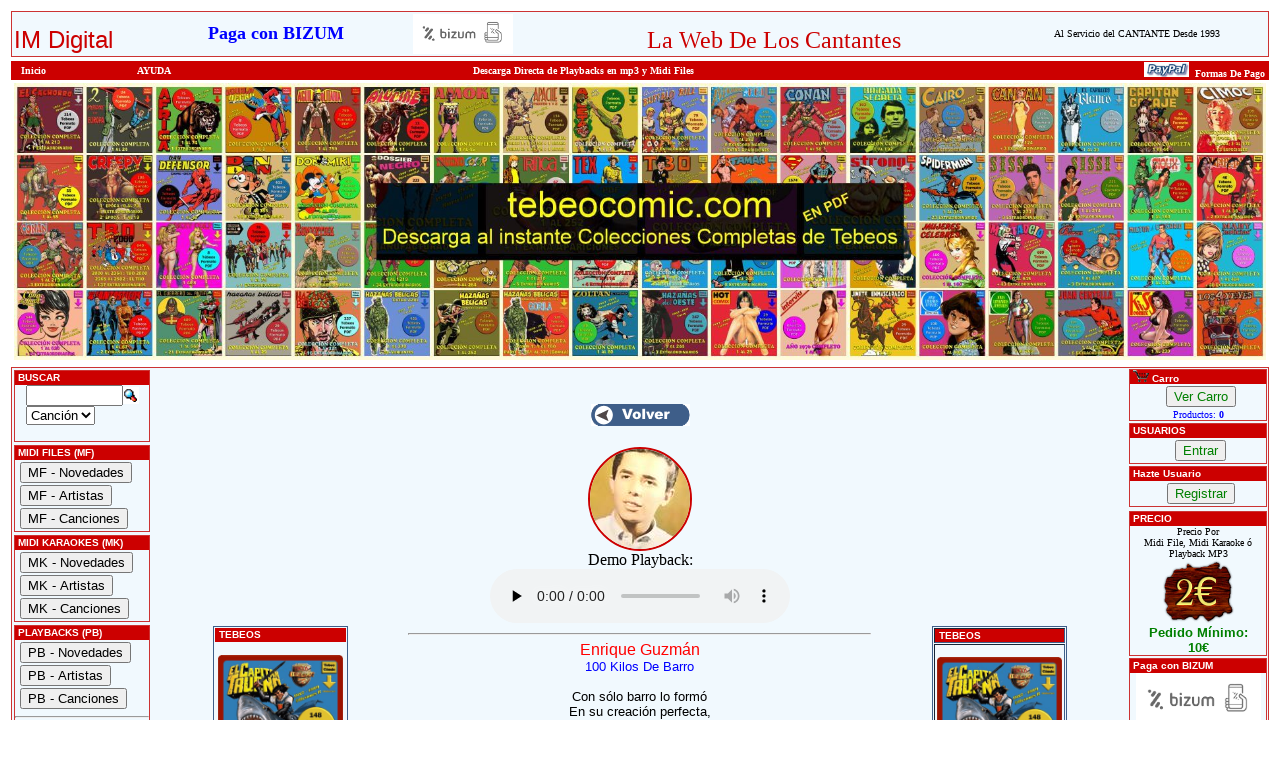

--- FILE ---
content_type: text/html
request_url: https://im-digital.biz/letras.asp?Id=12261&IdNew=12236
body_size: 9195
content:

<!DOCTYPE HTML PUBLIC "-//W3C//DTD HTML 4.01 Transitional//EN">
<HTML XMLNS="https://www.w3.org/1999/xhtml/" LANG="es">
<HEAD>
<link rel=�canonical� href="https://im-digital.biz//letras.asp?Id=12261&IdNew=12236" />
<link rel="shortcut icon" href="Graf_S/Im.ico">
<meta name="verify-v1" content="kiUJ479uAf4jrfWAgjwu3iu+PYGJlrQ86EpgTTiP0dE=" /> 
<meta name="verify-v1" content="5d8zB3FwPbL8+gHL3+E8zuEcx59wBlWVkCdYKBOOb1k=" /> 


<TITLE>Letras - Enrique Guzm�n - 100 Kilos De Barro -  IM DIGITAL - La Web de los CANTANTES - Midi Files, Playbacks MP3, Midi Karaokes, Letras</TITLE>

<META NAME="title" CONTENT="IM DIGITAL">
<META NAME="DC.Title" CONTENT="IM DIGITAL">
<META HTTP-EQUIV="title" CONTENT="IM DIGITAL">
<META NAME="description" CONTENT="Letra: Con s�lo barro lo form� En su creaci�n perfecta, Con sus dos manos model�, Le dio la forma correcta.  Y as� fue que la creaci�n Lleg� a su culminaci�n, Ha creado a un hombre Y de compa�era a una mujer, ">
<META HTTP-EQUIV="description" CONTENT="Playbacks, Midi Files, Gratis, Download, mp3, Letras, Canciones, Cantantes">
<META HTTP-EQUIV="DC.Description" CONTENT="Playbacks, Midi Files, Midis, Gratis, Download, mp3, Letras, Canciones, Cantantes">
<META NAME="keywords" CONTENT="Playbacks, Midi, Files, Midis Gratis, Midis, Gratis, Download, Himno Nacional Espa�a, Sello Discografico, Independiente, Latino, Sevillana, Pasodoble, Rumba, Tango, Midis, Playback,  Mientras, Dure, MP3, Letra, Demo, Lyric, Karaoke, midifile, Pistas, Secuencias, Pop, Rock, Salsa, Cumbia, ChaChaCha, Bolero, Cantantes, Profesionales, Aficionados, Musica, CD, Audio, Arreglos Musicales">
<META HTTP-EQUIV="keywords" CONTENT="Playbacks, Midi, Files, Midis Gratis, Midis, Gratis, Download, Himno Nacional Espa�a, Sello Discografico, Independiente, Latino, Sevillana, Pasodoble, Rumba, Tango, Midis, Playback,  Mientras, Dure, MP3, Letra, Demo, Lyric, Karaoke, midifile, Pistas, Secuencias, Pop, Rock, Salsa, Cumbia, ChaChaCha, Bolero, Cantantes, Profesionales, Aficionados, Musica, CD, Audio, Arreglos Musicales">
<LINK REV="made" HREF="mailto:info@im-digital.biz">
<META NAME="Revisit" CONTENT="30 days">
<META NAME="REVISIT-AFTER" CONTENT="30 days">
<META NAME="robots" CONTENT="all">
<META NAME="language" CONTENT="ES">
<META NAME="DC.Language" SCHEME="RFC1766" CONTENT="Spanish">
<META NAME="VW96.objecttype" CONTENT="Document">
<META HTTP-EQUIV="Content-Type" CONTENT="text/html; ISO-8859-1">
<META NAME="distribution" CONTENT="global">
<META NAME="resource-type" CONTENT="document">
<META HTTP-EQUIV="Pragma" CONTENT="cache">
<!--// Playbacks, Midi Files, Sello Discogr&aacute;fico Independiente //-->

<LINK HREF="inc_pages/stylesheet_IM.css" type=text/css rel=stylesheet>

<SCRIPT language="JavaScript" TYPE="text/javascript" SRC="inc_pages/javascript.js"></SCRIPT>
<SCRIPT language="JavaScript" TYPE="text/javascript" SRC="inc_pages/jquery.js"></SCRIPT>

<script>
//Google Analytics***************
   (function(i,s,o,g,r,a,m){i['GoogleAnalyticsObject']=r;i[r]=i[r]||function(){
  (i[r].q=i[r].q||[]).push(arguments)},i[r].l=1*new Date();a=s.createElement(o),
  m=s.getElementsByTagName(o)[0];a.async=1;a.src=g;m.parentNode.insertBefore(a,m)
  })(window,document,'script','//www.google-analytics.com/analytics.js','ga');

  ga('create', 'UA-69465032-1', 'auto');
  ga('send', 'pageview');

</script>
<!-- Begin Cookie Consent plugin by Silktide - https://silktide.com/cookieconsent -->
<script type="text/javascript">
    window.cookieconsent_options = {"message":"Este sitio web utiliza cookies para garantizar que obtengas la mejor experiencia de navegaci&oacute;n.","dismiss":"Acepto","learnMore":"M&aacute;s informaci&oacute;n","link":"privacidad.asp","theme":"dark-floating"};
</script>


<style type="text/css">
body {
    overflow: hidden;
}
/* preloader */
#preloader {
    position: fixed;
    top:0; left:0;
    right:0; bottom:0;
    background: rgba(0, 0, 0, 1);
    z-index: 100;
}
#loader {
    width: 100px;
    height: 100px;
    position: absolute;
    left:50%; top:50%;
    background: url(Graf_S/loader.gif) no-repeat center 0;
    margin:-50px 0 0 -50px;
}
img.imgArtista {
width: 100px;
height: 100px;
border: 2px solid #CC0000;
margin: 0;
padding: 0;
border-radius: 180px;
overflow: hidden;
}
img.imgArtistaMini {
width: 30px;
height: 30px;
border: 1px solid grey;
margin: 0;
padding: 0;
border-radius: 180px;
overflow: hidden;
}
</style>

</HEAD>
<body>

<div id="preloader">
    <div id="loader">&nbsp;</div>
</div>

<TABLE width="100%" align="center"><TR><TD>

        <TABLE class="formAreaIM" align="center" cellSpacing="0" cellPadding="2" width="100%" border="0">
            <TR> 
        <TD valign="bottom"><A HREF="https://im-digital.biz/"><font face="Verdana, Arial, Helvetica, sans-serif" color="#CC0000" size="5">IM Digital</font></A></TD>
        <TD Align="center" class="boxText"><a href="bizum.asp"><font color="#0000FF" size="4"><B>Paga con BIZUM</B></font></a></TD>
        <TD Align="center" class="boxText"><a href="bizum.asp"><img src="Graf_S/bizum.png" alt="Paga con BIZUM" width="100" height="40" border="0"></a></TD>
        <TD valign="bottom" Align="center" class="boxText" width="37%"><font color="#CC0000" size="5">La Web De Los Cantantes</font></TD>
        <TD CLASS="boxText" ALIGN="CENTER"><a href="https://im-digital.biz">Al Servicio del CANTANTE Desde 1993 </a></TD>
        
            </TR>
        </TABLE>
</TD></TR><TR><TD>
        <TABLE cellSpacing="0" cellPadding="1" WIDTH="100%" BORDER="0" ALIGN="CENTER">
           <TR CLASS="CeldaIM">
              <TD  class="boxText" width="10%">&nbsp;&nbsp;
              <A CLASS="Normal" HREF="https://im-digital.biz/"><B>Inicio</B></A></TD>
              <TD  class="boxText" width="10%"><a class="Normal" href="ayuda.asp">AYUDA</a></TD>
              <TD  ALIGN="CENTER" CLASS="boxText"> 
                <B>Descarga Directa de Playbacks en mp3 y Midi Files</B>     </TD>
               <TD ALIGN="right" CLASS="boxText">
               <a href="paypal.asp"><img  border="0" src="Graf_S/PayPal_2.gif" alt="Paga con Paypal" height="15" /></a>
            
        <A CLASS="Normal" HREF="IM_Formas_De_Pago.asp"><B>&nbsp;Formas De Pago&nbsp;</B></A></TD></TR>
        
        </TABLE>
 <div align="center">
<TABLE border=0 style="width:100%"><TR><TD align="center">
<a href="https://tebeocomic.com/" target="_blank"> <img style="width: 100% !important; height: auto !important;" src="Graf_S/Montaje-Web-Letrero-Tebeocomic2.jpg" title="TBOPDF - Tebeos En Formato PDF" alt="TBOPDF - Tebeos En Formato PDF"></a>
</TD></TR></TABLE>
</div>
</TD></TR><TR><TD>
	  
		<TABLE cellSpacing=0 cellPadding=0 width="100%" border=0 align="center" class=formAreaIM>
 
	    <TR><TD vAlign="top" WIDTH="130">
<TABLE cellSpacing="1" cellPadding="1" width="140" border="0" align=center >
<TR><TD>

	<TABLE class="formAreaIM" cellSpacing="0" cellPadding="0" width="100%" border="0">
    <TR CLASS="CeldaIM"><td width="100%" height="14">&nbsp;BUSCAR</td></TR>
                  <TR><TD align=center>
		
	<form name="form1" method="post" action="buscar.asp" onsubmit="return FrontPage_Form1_Validator(this)">
     <table cellspacing="0" cellpadding="0" align="center" border=0><tr>
	 <td align="center"><input type="text" name="buscando" size="10" maxlength="12"></td>
     <td align="center"><input type="image" border="0" name="imageField" src="Graf_S/button_quick_find.gif" alt="Buscar" width="16" height="17"></TD></tr><tr>
     <td colspan="2" align="left">                    
              <select name="Campo">             
              <option value="Cancion" selected>Canci&oacute;n</option>                
              <option value="Estilo">Artista</option>                  
              </select>                  
               </td></tr></table>                
               </form>      
	</TD></TR></TABLE>


</TD></TR>
<TR><TD>


	<TABLE class="formAreaIM" cellSpacing="0" cellPadding="0" width="100%" border="0">
    <TR CLASS="CeldaIM"><td width="100%" height="14">&nbsp;MIDI FILES (MF)</td></TR>
	<TR><TD class=boxText align=left>

<a href="novedades.asp?Formato=MF"><input style="cursor:pointer;margin:2px 0 0 5px;" type="button" value="MF - Novedades" title="MF - Novedades"></A><a href="artistas_listado.asp?PLetra=A&amp;Formato=MF"><input style="cursor:pointer;margin:2px 0 0 5px;" type="button" value="MF - Artistas" title="MF - Artistas"></A><a href="canciones_listado.asp?PLetra=0-9&amp;Formato=MF"><input style="cursor:pointer;margin:2px 0 2px 5px;" type="button" value="MF - Canciones" title="MF - Canciones"></A> 

		</TD></TR></TABLE>
	
</TD></TR>
 
 <TR><TD>


	<TABLE class="formAreaIM" cellSpacing="0" cellPadding="0" width="100%" border="0">
    <TR CLASS="CeldaIM"><td width="100%" height="14">&nbsp;MIDI KARAOKES (MK)</td></TR>
	<TR><TD class=boxText align=left>

<a href="novedades.asp?Formato=MK"><input style="cursor:pointer;margin:2px 0 0 5px;" type="button" value="MK - Novedades" title="MK - Novedades"></A><a href="artistas_listado.asp?PLetra=A&amp;Formato=MK"><input style="cursor:pointer;margin:2px 0 0 5px;" type="button" value="MK - Artistas" title="MK - Artistas"></A><a href="canciones_listado.asp?PLetra=A&amp;Formato=MK"><input style="cursor:pointer;margin:2px 0 2px 5px;" type="button" value="MK - Canciones" title="MK - Canciones"></a> 

		</TD></TR></TABLE>
	
</TD></TR>

<TR><TD>

	<TABLE class="formAreaIM" cellSpacing="0" cellPadding="0" width="100%" border="0">
    <TR CLASS="CeldaIM"><td width="100%" height="14">&nbsp;PLAYBACKS (PB)</td></TR>
	<TR><TD class=boxText align=left>

<a href="novedades.asp?Formato=PB"><input style="cursor:pointer;margin:2px 0 0 5px;" type="button" value="PB - Novedades" title="PB - Novedades"></A><a href="artistas_listado.asp?PLetra=A&amp;Formato=PB"><input style="cursor:pointer;margin:2px 0 0 5px;" type="button" value="PB - Artistas" title="PB - Artistas"></A><a href="canciones_listado.asp?PLetra=0-9&amp;Formato=PB"><input style="cursor:pointer;margin:2px 0 2px 5px;" type="button" value="PB - Canciones" title="PB - Canciones"></a><hr><a href="canciones_con_coros.asp?PLetra=A&amp;Formato=PB"><input style="cursor:pointer;margin:2px 0 0 5px;" type="button" value="PB - Con Coros" title="PB - Con Coros"></a><a href="canciones_por_tono.asp?Tono=Muj&amp;PLetra=A&amp;Formato=PB"><input style="cursor:pointer;margin:2px 0 0 5px;" type="button" value="PB - Tono Mujer" title="PB - Tono Mujer"></a><a href="canciones_por_tono.asp?Tono=Hom&amp;PLetra=A&amp;Formato=PB"><input style="cursor:pointer;margin:2px 0 0 5px;" type="button" value="PB - Tono Hombre" title="PB - Tono Hombre"></a><a href="canciones_por_tono.asp?Tono=Mix&amp;Formato=PB"><input style="cursor:pointer;margin:2px 0 2px 5px;" type="button" value="PB - Tono Mixto" title="PB - Tono Mixto"></a> 
		</TD></TR></TABLE>
	
</TD></TR>

<TR><TD>	

	<TABLE class="formAreaIM" cellSpacing="0" cellPadding="0" width="100%" border="0">
    <TR CLASS="CeldaIM"><td width="100%" height="14">&nbsp;Categor&iacute;as</td></TR>
	<TR><TD class="boxText" align="left">

<a href="estilos_listado.asp?Cat=SFC&amp;Formato=ALL">&nbsp;Estilos de Baile</A><BR><a href="categorias.asp?Cat=SFC&amp;Formato=ALL">&nbsp;Solistas Fem. Castellano</A><BR><a href="categorias.asp?Cat=SMC&amp;Formato=ALL">&nbsp;Solistas Masc. Castellano</A><BR><a href="categorias.asp?Cat=SFI&amp;Formato=ALL">&nbsp;Solistas Fem. Internac.</A><BR><a href="categorias.asp?Cat=SMI&amp;Formato=ALL">&nbsp;Solistas Masc. Internac.</A><BR><a href="categorias.asp?Cat=GRC&amp;Formato=ALL">&nbsp;Grupos Castellano</font></a><BR><a href="categorias.asp?Cat=GRI&amp;Formato=ALL">&nbsp;Grupos Internacional</font></a><BR><a href="categorias.asp?Cat=VAR&amp;Formato=ALL">&nbsp;Varios</font></a><BR><a href="categorias.asp?Cat=CLA&amp;Formato=ALL">&nbsp;M&uacute;sica Cl&aacute;sica</font></a><BR> 
		</TD></TR></TABLE>
	
				
</TD></TR>

<TR><TD>		
			

	<TABLE class="formAreaIM" cellSpacing="0" cellPadding="0" width="100%" border="0">
    <TR CLASS="CeldaIM"><td width="100%" height="14">&nbsp;AYUDAS + INFO</td></TR>
	<TR><TD class=boxText2 align=left>
		<A href="ayuda_pc.asp">&nbsp;General</A><BR>
		<A href="ayuda_tusitio.asp">&nbsp;Tu Sitio</A><BR>
		<A href="IM_Informa.asp">&nbsp;IM Informa</A><BR>
		<A href="paypal.asp">&nbsp;Pago con Paypal</A><BR>
		<A href="IM_Formas_De_Pago.asp">&nbsp;Formas de Pago</A><BR />
                <A href="privacidad.asp">&nbsp;Pol�tica De Privacidad</A><BR />
        <A href="privacidad.asp">&nbsp;Pol�tica De Cookies</A><BR />
        <A href="contacto.asp">&nbsp;Contacto</A>
		</TD></TR></TABLE>

</TD></TR>
   
   <TR><TD>		
			

	<TABLE class="formAreaIM" cellSpacing="0" cellPadding="0" width="100%" border="0">
    <TR CLASS="CeldaIM"><td width="100%" height="14">&nbspContacto</td></TR>
	<TR><TD class=boxText2 align=center>
<BR />
    Email:<BR />
		<img src="Graf_S/info.png" alt="Env&iacute;anos Un Email" width="120" />
        <bR />
       Te atender� Juan Carlos.<BR />
       Lo antes posible<BR /><BR />
		</TD></TR></TABLE>

</TD></TR>


<TR><TD>		
			

	<TABLE class="formAreaIM" cellSpacing="0" cellPadding="0" width="100%" border="0">
    <TR CLASS="CeldaIM"><td width="100%" height="14">&nbsp;1993/2024 - 31 A�os</td></TR>
	<TR><TD class=boxText2 align=center>
		<BR />
		        1993 - 2024<BR />31 A�os sirviendo Playbacks y Midi Files<BR /><BR />
		</TD></TR></TABLE>

</TD></TR>
<TR><TD>		
			

	<TABLE class="formAreaIM" cellSpacing="0" cellPadding="0" width="100%" border="0">
    <TR CLASS="CeldaIM"><td width="100%" height="14">&nbsp;200.000 Usuarios</td></TR>
	<TR><TD class=boxText2 align=center>
		<BR />
		
        + de 200.000 Usuarios en estos 31 A�os.<BR />Muchas Gracias.<BR /><BR />
		</TD></TR></TABLE>

</TD></TR>
<TR><TD>			
							
	<TABLE class="formAreaIM" cellSpacing="0" cellPadding="1" width="100%" border="0">
    <TR CLASS="CeldaIM">
      <td width="100%" height="14">www.a45rpm.com </td>
    </TR>
	<TR>
	  <TD ALIGN="JUSTIFY" class="boxText2"><div align="center"><a href="https://a45rpm.com" target="_blank">Base de Datos<br /> de los SG's y EP's
	    <br />editados en Espa&ntilde;a<BR /><br />
	  <img src="Graf_S/Discos.jpg" alt="Historia a 45 rpm" width="70" height="70" border="0" /><br />
	    <br />
	    Disfruta recordando<br />
	    aquellas joyas<br />
	    de 2 y 4 canciones</a></div></TD>
	</TR></TABLE>
			

			

</TD></TR>	



</TABLE>


		  </TD><TD vAlign=top width="100%">
		      
	  <CENTER>
<div align="center">
 
 
<br />
<BR><div ALIGN="center"><A HREF="javascript:history.go(-1)"><IMG  alt="Volver a la P�gina anterior" src="Graf_S/volver.gif" border=0 ></a></div><BR><TABLE width="98%" BORDER="0"><TR><td ALIGN="CENTER" CLASS="boxText2" width="33%" valign="top"></td><TD width="33%" ALIGN="CENTER"><A HREF="artistas_canciones.asp?Artista=551&amp;Formato=ALL&amp;Nombre=Enrique_Guzm�n"><IMG class="imgArtista" alt="Ver Midi Files y Playbacks de 12236" src="https://im-digital.es/Graf/551.jpg" border=0 ></A><BR></%>
   Demo Playback:<BR> <audio src="https://im-digital.es/dem/13000/12236.mp3" controls preload="none"></audio>
</div></TD> <TD CLASS="boxText2" width="33%" valign="top" align="center"></TD></TR></TABLE>


<table  align="center" border="0" cellpadding="0" cellspacing="0" width="100%">

<TR>
<TD align="center" valign="top">

	<TABLE CLASS="formArea45" cellSpacing="1" cellPadding="1" WIDTH="135" BORDER="0">
    <TR CLASS="CeldaIM"><td width="100%" height="14">&nbsp;TEBEOS</td></TR>
<TR><TD class=boxText2 align=center>

<br>
<a href="https://tebeocomic.com/" target="_blank">
<img src="Graf_S/Tebeo-37-DL.png" width="125"/>
Colecciones Completas de Tebeos<br>Descarga Inmediata

</a>

   
	
 		</TD></TR>
    <TR CLASS="Celda45">
      <TD WIDTH="100%" HEIGHT="14">&nbsp;�Eres Cantante?</TD>
    </TR>
	<TR>
	  <TD CLASS="boxText" ALIGN="center">
              <div align="center"><span>Si solo necesitas 1 canci�n...</span><p style="color: red" >soycantante.es</p>
	 <table width="100%" border="0" align="center">
     

<tr><td align="center"><a href="https://soycantante.es" target="_blank"><img title="soycantante.es" alt="soycantante.es" src="https://im-digital.es/Graf/2115.jpg"  style="border-radius: 5px; border: solid 1px #D51CB8; " /></a></td></tr>

<tr><td align="center"><a href="https://soycantante.es" target="_blank"><img title="soycantante.es" alt="soycantante.es" src="https://im-digital.es/Graf/1899.jpg"  style="border-radius: 5px; border: solid 1px #D51CB8; " /></a></td></tr>

<tr><td align="center"><a href="https://soycantante.es" target="_blank"><img title="soycantante.es" alt="soycantante.es" src="https://im-digital.es/Graf/1328.jpg"  style="border-radius: 5px; border: solid 1px #D51CB8; " /></a></td></tr>

<tr><td align="center"><a href="https://soycantante.es" target="_blank"><img title="soycantante.es" alt="soycantante.es" src="https://im-digital.es/Graf/2354.jpg"  style="border-radius: 5px; border: solid 1px #D51CB8; " /></a></td></tr>

<tr><td align="center"><a href="https://soycantante.es" target="_blank"><img title="soycantante.es" alt="soycantante.es" src="https://im-digital.es/Graf/1872.jpg"  style="border-radius: 5px; border: solid 1px #D51CB8; " /></a></td></tr>

<tr><td align="center"><a href="https://soycantante.es" target="_blank"><img title="soycantante.es" alt="soycantante.es" src="https://im-digital.es/Graf/1411.jpg"  style="border-radius: 5px; border: solid 1px #D51CB8; " /></a></td></tr>


 </table>
  </div>
       </TD>
	</TR></TABLE>




</TD>

<TD align="center" valign="top"><FONT face="verdana, arial, helvetica" size="2">
<HR />
<div align="center">
<FONT face="verdana, arial, helvetica" size="3" color="red">
Enrique Guzm�n</font><br>
<FONT face="verdana, arial, helvetica" size="2" color="blue">
100 Kilos De Barro</font><br>
<BR /></div>
Con s�lo barro lo form�<BR>
En su creaci�n perfecta,<BR>
Con sus dos manos model�,<BR>
Le dio la forma correcta.<BR>
<BR>
Y as� fue que la creaci�n<BR>
Lleg� a su culminaci�n,<BR>
Ha creado a un hombre<BR>
Y de compa�era a una mujer,<BR>
Oh, oh, oh, una mujer.<BR>
<BR>
Con solo barro los form�<BR>
Oh, el gran maestro<BR>
De perfecci�n su obra plasm�,<BR>
Volvi� su amor en nuestro.<BR>
De noche agradecer�<BR>
Y de d�a tambien lo har�,<BR>
Fue grandioso que �l<BR>
Con solo barro los form�<BR>
Oh, oh, oh.<BR>
<BR>
Aqu�l barro, la vida el alma el amor le dio,<BR>
Un mundo entero le construy�,<BR>
No hay temor qu� pasar�<BR>
S� que �l por mi vendr�.<BR>
<BR>
Y as� fue que la creaci�n<BR>
Lleg� a su culminaci�n,<BR>
Ha creado a un hombre<BR>
Y, de compa�era, a una mujer,<BR>
Oh oh oh una mujer.<BR>
<BR>
D�jenme decirles, decirles qu� pas�,<BR>
Ha creado, ha creado a una mujer.<BR>

<BR />
<BR />
<HR /></TD>


<TD align="center" valign="top">

	<TABLE CLASS="formArea45" cellSpacing="1" cellPadding="1" WIDTH="135" BORDER="1">
    <TR CLASS="CeldaIM"><td width="100%" height="14">&nbsp;TEBEOS</td></TR>
<TR><TD class=boxText2 align=center>

<br>
<a href="https://tebeocomic.com/" target="_blank">
<img src="Graf_S/Tebeo-37-DL.png" width="125"/>
Colecciones Completas de Tebeos<br>Descarga Inmediata

</a>

   
	
 		</TD></TR>
    <TR CLASS="Celda45">
      <TD WIDTH="100%" HEIGHT="14">&nbsp;�Eres Cantante?</TD>
    </TR>
	<TR>
	  <TD CLASS="boxText" ALIGN="center">

        <div align="center"><span>Si solo necesitas 1 canci�n...</span><p style="color: red" >soycantante.es</p>
	 <table width="100%" border="0" align="center">
     

<tr><td align="center"><a href="https://soycantante.es" target="_blank"><img title="soycantante.es" alt="soycantante.es" src="https://im-digital.es/Graf/2589.jpg"  style="border-radius: 5px; border: solid 1px #D51CB8; " /></a></td></tr>

<tr><td align="center"><a href="https://soycantante.es" target="_blank"><img title="soycantante.es" alt="soycantante.es" src="https://im-digital.es/Graf/510.jpg"  style="border-radius: 5px; border: solid 1px #D51CB8; " /></a></td></tr>

<tr><td align="center"><a href="https://soycantante.es" target="_blank"><img title="soycantante.es" alt="soycantante.es" src="https://im-digital.es/Graf/2246.jpg"  style="border-radius: 5px; border: solid 1px #D51CB8; " /></a></td></tr>

<tr><td align="center"><a href="https://soycantante.es" target="_blank"><img title="soycantante.es" alt="soycantante.es" src="https://im-digital.es/Graf/2229.jpg"  style="border-radius: 5px; border: solid 1px #D51CB8; " /></a></td></tr>

<tr><td align="center"><a href="https://soycantante.es" target="_blank"><img title="soycantante.es" alt="soycantante.es" src="https://im-digital.es/Graf/1591.jpg"  style="border-radius: 5px; border: solid 1px #D51CB8; " /></a></td></tr>

<tr><td align="center"><a href="https://soycantante.es" target="_blank"><img title="soycantante.es" alt="soycantante.es" src="https://im-digital.es/Graf/908.jpg"  style="border-radius: 5px; border: solid 1px #D51CB8; " /></a></td></tr>


 </table>
  </div>
 
       </TD>
	</TR></TABLE>




</TD>

</TR></TABLE></P>

  <div class="PublicidadGoogle" align="center">
	 <table width="100%" border="0" align="center" bgcolor="#dddddd">
     <tr>

<script async src="https://pagead2.googlesyndication.com/pagead/js/adsbygoogle.js?client=ca-pub-1404219209858455"
     crossorigin="anonymous"></script>
<!-- IM Digital Horizontal -->
<ins class="adsbygoogle"
     style="display:block"
     data-ad-client="ca-pub-1404219209858455"
     data-ad-slot="5990429758"
     data-ad-format="auto"
     data-full-width-responsive="true"></ins>
<script>
     (adsbygoogle = window.adsbygoogle || []).push({});
</script>
</tr>
 </table>
  </div>
 
 
	  
    

 
  <div align="center">
	 <table width="100%" border="0" align="center">
     <tr>

<td align="center"><a href="https://im-digital.biz/artistas_canciones.asp?Artista=2267&Formato=ALL" ><img title="IM Digital" alt="IM Digital" src="https://im-digital.es/Graf/2267.jpg"  style="border-radius: 90px; border: solid 1px #D51CB8; " /></a></td>

<td align="center"><a href="https://im-digital.biz/artistas_canciones.asp?Artista=787&Formato=ALL" ><img title="IM Digital" alt="IM Digital" src="https://im-digital.es/Graf/787.jpg"  style="border-radius: 90px; border: solid 1px #D51CB8; " /></a></td>

<td align="center"><a href="https://im-digital.biz/artistas_canciones.asp?Artista=1414&Formato=ALL" ><img title="IM Digital" alt="IM Digital" src="https://im-digital.es/Graf/1414.jpg"  style="border-radius: 90px; border: solid 1px #D51CB8; " /></a></td>

<td align="center"><a href="https://im-digital.biz/artistas_canciones.asp?Artista=2128&Formato=ALL" ><img title="IM Digital" alt="IM Digital" src="https://im-digital.es/Graf/2128.jpg"  style="border-radius: 90px; border: solid 1px #D51CB8; " /></a></td>

<td align="center"><a href="https://im-digital.biz/artistas_canciones.asp?Artista=1203&Formato=ALL" ><img title="IM Digital" alt="IM Digital" src="https://im-digital.es/Graf/1203.jpg"  style="border-radius: 90px; border: solid 1px #D51CB8; " /></a></td>

<td align="center"><a href="https://im-digital.biz/artistas_canciones.asp?Artista=2073&Formato=ALL" ><img title="IM Digital" alt="IM Digital" src="https://im-digital.es/Graf/2073.jpg"  style="border-radius: 90px; border: solid 1px #D51CB8; " /></a></td>

</tr>
 </table>
  </div>
 
 
	  <div class="PublicidadGoogle" align="center">
	 <table width="100%" border="0" align="center" bgcolor="#dddddd">
     <tr>

<script async src="https://pagead2.googlesyndication.com/pagead/js/adsbygoogle.js?client=ca-pub-1404219209858455"
     crossorigin="anonymous"></script>
<!-- IM Digital Horizontal -->
<ins class="adsbygoogle"
     style="display:block"
     data-ad-client="ca-pub-1404219209858455"
     data-ad-slot="5990429758"
     data-ad-format="auto"
     data-full-width-responsive="true"></ins>
<script>
     (adsbygoogle = window.adsbygoogle || []).push({});
</script>
</tr>
 </table>
  </div>
 
 
	  
    

 
  <div align="center">
	 <table width="100%" border="0" align="center">
     <tr>

<td align="center"><a href="https://im-digital.biz/artistas_canciones.asp?Artista=1369&Formato=ALL" ><img title="IM Digital" alt="IM Digital" src="https://im-digital.es/Graf/1369.jpg"  style="border-radius: 90px; border: solid 1px #D51CB8; " /></a></td>

<td align="center"><a href="https://im-digital.biz/artistas_canciones.asp?Artista=1574&Formato=ALL" ><img title="IM Digital" alt="IM Digital" src="https://im-digital.es/Graf/1574.jpg"  style="border-radius: 90px; border: solid 1px #D51CB8; " /></a></td>

<td align="center"><a href="https://im-digital.biz/artistas_canciones.asp?Artista=271&Formato=ALL" ><img title="IM Digital" alt="IM Digital" src="https://im-digital.es/Graf/271.jpg"  style="border-radius: 90px; border: solid 1px #D51CB8; " /></a></td>

<td align="center"><a href="https://im-digital.biz/artistas_canciones.asp?Artista=2274&Formato=ALL" ><img title="IM Digital" alt="IM Digital" src="https://im-digital.es/Graf/2274.jpg"  style="border-radius: 90px; border: solid 1px #D51CB8; " /></a></td>

<td align="center"><a href="https://im-digital.biz/artistas_canciones.asp?Artista=2146&Formato=ALL" ><img title="IM Digital" alt="IM Digital" src="https://im-digital.es/Graf/2146.jpg"  style="border-radius: 90px; border: solid 1px #D51CB8; " /></a></td>

<td align="center"><a href="https://im-digital.biz/artistas_canciones.asp?Artista=1841&Formato=ALL" ><img title="IM Digital" alt="IM Digital" src="https://im-digital.es/Graf/1841.jpg"  style="border-radius: 90px; border: solid 1px #D51CB8; " /></a></td>

</tr>
 </table>
  </div>
 
 
	   </TD>

<TD vAlign="top" width="140">
      <TABLE cellSpacing="0" cellPadding="1" width="140" border="0" align=center>
        <TR><TD>


	<TABLE class="formAreaIM" cellSpacing="0" cellPadding="0" width="100%" border="0">
    <TR CLASS="CeldaIM"><td width="100%" height="14">&nbsp;<IMG SRC="Graf_S/Carro2.gif" ALT="Carro" WIDTH="16" HEIGHT="12" BORDER="0"> Carro </td></TR><TR><TD class="boxText" align="center">
			
<a href="carro_pc.asp"><input style="cursor:pointer;margin:2px 0 2px 5px; color:green;" type="button" value="Ver Carro" title="Ver Carro"></A><FONT color="blue"><BR>Productos:<B> 0</B></FONT><BR>	
			</TD></TR></TABLE>
		
			
</TD></TR>			
<TR><TD>			
			
	<TABLE class="formAreaIM" cellSpacing="0" cellPadding="0" width="100%" border="0">
    <TR CLASS="CeldaIM"><td width="100%" height="14">&nbsp;USUARIOS</td></TR>
	<TR><TD class=boxText2 align=center>
			
<A HREF="Identificar.asp"><input style="cursor:pointer;margin:2px 0 2px 5px; color:green;" type="button" value="Entrar" title="Entrar"></A>	
			</TD></TR></TABLE>
			
			
</TD></TR>			
<TR><TD>			
			
		
	<TABLE class="formAreaIM" cellSpacing="0" cellPadding="0" width="100%" border="0">
    <TR CLASS="CeldaIM"><td width="100%" height="14">&nbsp;Hazte Usuario</td></TR>
	<TR><TD class=boxText2 align=center>
						<A HREF="Identificar.asp"><input style="cursor:pointer;margin:2px 0 2px 5px; color:green;" type="button" value="Registrar" title="Registrar"></A>
	</TD></TR></TABLE>
				 
				 
				 	 
</TD></TR>				 
<TR><TD>				 
			 
			
 
</TD></TR>	

	 <TR><TD>					 

			

	<TABLE class="formAreaIM" cellSpacing="0" cellPadding="0" width="100%" border="0">
    <TR CLASS="CeldaIM"><td width="100%" height="14">&nbsp;PRECIO</td></TR>
	<TR><TD class=boxText2 align=center>
		        Precio Por <BR>Midi File, Midi Karaoke � Playback MP3<BR />
                	<img src="Graf_S/2e.png" alt="2 Euros Cada Tema" width="75"/><BR /><font color="green" face="Verdana, Geneva, sans-serif" size="-1"><B>Pedido M�nimo:<BR> 10�</B></font>
   
	
 		</TD></TR></TABLE>

</TD></TR>


	 <TR><TD>					 

			

	<TABLE class="formAreaIM" cellSpacing="0" cellPadding="0" width="100%" border="0">
    <TR CLASS="CeldaIM"><td width="100%" height="14">&nbsp;Paga con BIZUM</td></TR>
<TR><TD class=boxText2 align=center>
<div align="center">
<a href="bizum.asp">
<img src="Graf_S/bizum.png" alt="Paga con Bizum" width="125"/>
Paga con BIZUM<BR>Todo Mucho M�s F�cil.

</a>
</div>
   
	
 		</TD></TR>

</TABLE>

</TD></TR>

	 <TR><TD>					 

			

	<TABLE class="formAreaIM" cellSpacing="0" cellPadding="0" width="100%" border="0">
    <TR CLASS="CeldaIM"><td width="100%" height="14">&nbsp;TEBEOS</td></TR>
<TR><TD class=boxText2 align=center><br>
<a href="https://tebeocomic.com/" target="_blank">
<img src="Graf_S/Tebeo-37-DL.png" width="125"/>
Colecciones Completas de Tebeos<br>Descarga Inmediata

</a>
</div>
   
	
 		</TD></TR>

</TABLE>

</TD></TR>
	

	
	 <TR><TD>				
			

	<TABLE class="formAreaIM" cellSpacing="0" cellPadding="0" width="100%" border="0">
    <TR CLASS="CeldaIM"><td width="100%" height="14">&nbsp;�Eres Cantante?</td></TR>
	<TR><TD class=boxText2 align=center>
         <div align="center"><span>Si solo necesitas 1 canci�n...</span><p style="color: red;margin-bottom: 0px;" >soycantante.es</p>
	 <table width="100%" border="0" align="center">
     

<tr><td align="center"><a href="https://soycantante.es" target="_blank"><img title="soycantante.es" alt="soycantante.es" src="https://im-digital.es/Graf/160.jpg"  style="border-radius: 5px; border: solid 1px #D51CB8; " /></a></td></tr>

<tr><td align="center"><a href="https://soycantante.es" target="_blank"><img title="soycantante.es" alt="soycantante.es" src="https://im-digital.es/Graf/11.jpg"  style="border-radius: 5px; border: solid 1px #D51CB8; " /></a></td></tr>

<tr><td align="center"><a href="https://soycantante.es" target="_blank"><img title="soycantante.es" alt="soycantante.es" src="https://im-digital.es/Graf/1147.jpg"  style="border-radius: 5px; border: solid 1px #D51CB8; " /></a></td></tr>

<tr><td align="center"><a href="https://soycantante.es" target="_blank"><img title="soycantante.es" alt="soycantante.es" src="https://im-digital.es/Graf/2239.jpg"  style="border-radius: 5px; border: solid 1px #D51CB8; " /></a></td></tr>


 </table>
  </div>
	  </TD></TR></TABLE>

</TD></TR>	

	 <TR><TD>	
				
			

	<TABLE class="formAreaIM" cellSpacing="0" cellPadding="0" width="100%" border="0">
    <TR CLASS="CeldaIM"><td width="100%" height="14">&nbspMidi Karaoke</td></TR>
	<TR><TD class=boxText2 align=center><BR>
    		�Qu&eacute; es un MIDI KARAOKE?<br><b>Un MIDI KARAOKE<BR>es lo mismo que un<BR>MIDI FILE.</b><br>La &uacute;nica diferencia es que lleva la Letra incorporada.<BR>Nada m�s.<br><BR>
		
	  </TD></TR></TABLE>

</TD></TR>	

	 <TR><TD>				
	
			

	<TABLE class="formAreaIM" cellSpacing="0" cellPadding="0" width="100%" border="0">
    <TR CLASS="CeldaIM"><td width="100%" height="14">&nbspOrquestas</td></TR>
	<TR><TD class=boxText2 align=center>
    <BR />
		<A HREF="orquestas.asp"><img class="imgArtista" src="https://im-digital.es/Graf/1584.jpg" alt="Orquestas" width="120" />
        <bR />
    
       <BR />
        P�gina de Orquestas</A>
        <BR /><BR />
		</TD></TR></TABLE>

</TD></TR>
			
	 <TR><TD>		

	 <TR><TD>				
	
			

	<TABLE class="formAreaIM" cellSpacing="0" cellPadding="0" width="100%" border="0">
    <TR CLASS="CeldaIM"><td width="100%" height="14">&nbspPan Flute</td></TR>
	<TR><TD class=boxText2 align=center>
    <BR />
		<A HREF="Pan_Flute.asp"><img class="imgArtista" src="https://im-digital.es/Graf/1283.jpg" alt="Orquestas" width="120" />
        <bR />
    
       <BR />
        P�gina de Pan Flute.<br>Los Mejores Grupos</A>
        <BR /><BR />
		</TD></TR></TABLE>

</TD></TR>
			
	 
    <TR><TD>		
			
	
			

	<TABLE class="formAreaIM" cellSpacing="0" cellPadding="0" width="100%" border="0">
    <TR CLASS="CeldaIM"><td width="100%" height="14">&nbspYoutube</td></TR>
	<TR><TD class=boxText2 align=center>
    <BR />
		<A HREF="http://www.youtube.com/subscription_center?add_user=LaWebDeLosCantantes" target="_blank"><img src="Graf_S/Youtube.png" alt="playbacks.club" width="120" />
        <bR />
    
       <BR />
        Suscr�bete a Nuestro Canal de Youtube.</A>
        <BR /><BR />
		</TD></TR></TABLE>

</TD></TR>

 	 
  
 







			
	</TD></TR></TABLE>			
										
</TD>	
		

  <TR CLASS="CeldaIM">

      <TD colspan="3" align="center">&nbsp;&nbsp;Copyright &copy; 1993 - 2024 IM DIGITAL. 

	  
	  
</TD>
      
    </TR>
	<TR CLASS="CeldaIM">
    <TD colspan="3" align="center">IM DIGITAL - Venta de Midi Files y Playbacks desde 1993 - IM DIGITAL</TD>
    </TR>
	
</TABLE>
</TD></TR></TABLE>
<script type="text/javascript">
$(document).ready(function() {
	setTimeout(function() {
	$('#preloader').fadeOut(100);
	$('body').css({'overflow':'visible'});
	},100);

})
</script>
<script language="JavaScript" TYPE="text/javascript" src="inc_pages/audioplay-2.0.0.min.js"></script>
	</BODY></HTML>

--- FILE ---
content_type: text/html; charset=utf-8
request_url: https://www.google.com/recaptcha/api2/aframe
body_size: 267
content:
<!DOCTYPE HTML><html><head><meta http-equiv="content-type" content="text/html; charset=UTF-8"></head><body><script nonce="_iiw6usORpeHF0PYPQjsvQ">/** Anti-fraud and anti-abuse applications only. See google.com/recaptcha */ try{var clients={'sodar':'https://pagead2.googlesyndication.com/pagead/sodar?'};window.addEventListener("message",function(a){try{if(a.source===window.parent){var b=JSON.parse(a.data);var c=clients[b['id']];if(c){var d=document.createElement('img');d.src=c+b['params']+'&rc='+(localStorage.getItem("rc::a")?sessionStorage.getItem("rc::b"):"");window.document.body.appendChild(d);sessionStorage.setItem("rc::e",parseInt(sessionStorage.getItem("rc::e")||0)+1);localStorage.setItem("rc::h",'1768984492615');}}}catch(b){}});window.parent.postMessage("_grecaptcha_ready", "*");}catch(b){}</script></body></html>